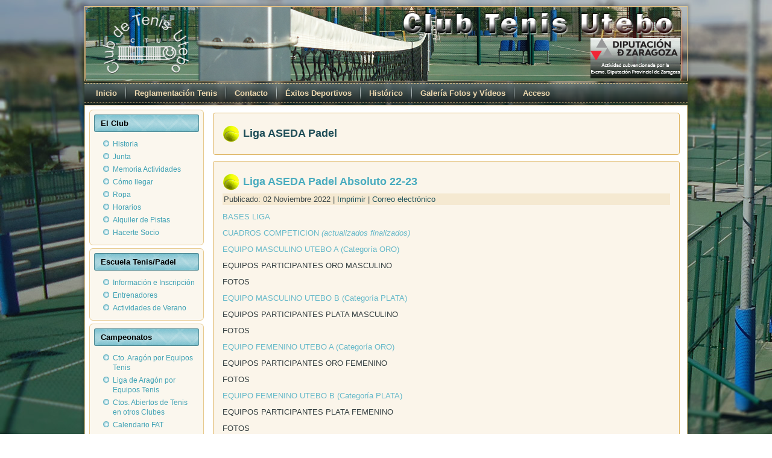

--- FILE ---
content_type: text/html; charset=utf-8
request_url: http://clubtenisutebo.es/index.php/liga-aseda-de-tenis-y-padel
body_size: 13118
content:
<!DOCTYPE html>
<html dir="ltr" lang="es-es">
<head>
    <base href="http://clubtenisutebo.es/index.php/liga-aseda-de-tenis-y-padel" />
	<meta http-equiv="content-type" content="text/html; charset=utf-8" />
	<meta name="generator" content="Joomla! - Open Source Content Management" />
	<title>Liga ASEDA Padel</title>
	<link href="/index.php/liga-aseda-de-tenis-y-padel?format=feed&amp;type=rss" rel="alternate" type="application/rss+xml" title="RSS 2.0" />
	<link href="/index.php/liga-aseda-de-tenis-y-padel?format=feed&amp;type=atom" rel="alternate" type="application/atom+xml" title="Atom 1.0" />
	<link href="/templates/webctu_j3/favicon.ico" rel="shortcut icon" type="image/vnd.microsoft.icon" />
	<link href="/media/plg_system_jcemediabox/css/jcemediabox.min.css?2c837ab2c7cadbdc35b5bd7115e9eff1" rel="stylesheet" type="text/css" />
	<link href="http://clubtenisutebo.es/plugins/system/fmalertcookies/assets/css/bootstrap.min.css" rel="stylesheet" type="text/css" />
	<link href="http://clubtenisutebo.es/plugins/system/fmalertcookies/assets/css/custom.css" rel="stylesheet" type="text/css" />
	<script type="application/json" class="joomla-script-options new">{"csrf.token":"9184f0193595be24d3796c8da0645b91","system.paths":{"root":"","base":""}}</script>
	<script src="/media/system/js/mootools-core.js?d4adc949ca9b74ac6bf2f7e1c84d012c" type="text/javascript"></script>
	<script src="/media/system/js/core.js?d4adc949ca9b74ac6bf2f7e1c84d012c" type="text/javascript"></script>
	<script src="/media/system/js/mootools-more.js?d4adc949ca9b74ac6bf2f7e1c84d012c" type="text/javascript"></script>
	<script src="/media/jui/js/jquery.min.js?d4adc949ca9b74ac6bf2f7e1c84d012c" type="text/javascript"></script>
	<script src="/media/jui/js/jquery-noconflict.js?d4adc949ca9b74ac6bf2f7e1c84d012c" type="text/javascript"></script>
	<script src="/media/jui/js/jquery-migrate.min.js?d4adc949ca9b74ac6bf2f7e1c84d012c" type="text/javascript"></script>
	<script src="/media/system/js/caption.js?d4adc949ca9b74ac6bf2f7e1c84d012c" type="text/javascript"></script>
	<script src="/media/jui/js/bootstrap.min.js?d4adc949ca9b74ac6bf2f7e1c84d012c" type="text/javascript"></script>
	<script src="/media/plg_system_jcemediabox/js/jcemediabox.min.js?2c837ab2c7cadbdc35b5bd7115e9eff1" type="text/javascript"></script>
	<script type="text/javascript">
jQuery(function($) {
			 $('.hasTip').each(function() {
				var title = $(this).attr('title');
				if (title) {
					var parts = title.split('::', 2);
					var mtelement = document.id(this);
					mtelement.store('tip:title', parts[0]);
					mtelement.store('tip:text', parts[1]);
				}
			});
			var JTooltips = new Tips($('.hasTip').get(), {"maxTitleChars": 50,"fixed": false});
		});jQuery(window).on('load',  function() {
				new JCaption('img.caption');
			});jQuery(function($){ initTooltips(); $("body").on("subform-row-add", initTooltips); function initTooltips (event, container) { container = container || document;$(container).find(".hasTooltip").tooltip({"html": true,"container": "body"});} });jQuery(document).ready(function(){WfMediabox.init({"base":"\/","theme":"standard","width":"","height":"","lightbox":0,"shadowbox":0,"icons":1,"overlay":1,"overlay_opacity":0.8,"overlay_color":"#000000","transition_speed":500,"close":2,"labels":{"close":"PLG_SYSTEM_JCEMEDIABOX_LABEL_CLOSE","next":"PLG_SYSTEM_JCEMEDIABOX_LABEL_NEXT","previous":"PLG_SYSTEM_JCEMEDIABOX_LABEL_PREVIOUS","cancel":"PLG_SYSTEM_JCEMEDIABOX_LABEL_CANCEL","numbers":"PLG_SYSTEM_JCEMEDIABOX_LABEL_NUMBERS","numbers_count":"PLG_SYSTEM_JCEMEDIABOX_LABEL_NUMBERS_COUNT","download":"PLG_SYSTEM_JCEMEDIABOX_LABEL_DOWNLOAD"},"swipe":true,"expand_on_click":true});});
	</script>
	<script async src="https://www.googletagmanager.com/gtag/js?id=3461481242"></script>
	<script>
	  window.dataLayer = window.dataLayer || [];
	  function gtag(){dataLayer.push(arguments);}
	  gtag('js', new Date());
	  gtag('config', '3461481242');
	</script>
		
	<script>(function(w,d,s,l,i){w[l]=w[l]||[];w[l].push({'gtm.start':
	new Date().getTime(),event:'gtm.js'});var f=d.getElementsByTagName(s)[0],
	j=d.createElement(s),dl=l!='dataLayer'?'&l='+l:'';j.async=true;j.src=
	'https://www.googletagmanager.com/gtm.js?id='+i+dl;f.parentNode.insertBefore(j,f);
	})(window,document,'script','dataLayer','G-WXXHMX3N30');</script>

    <link rel="stylesheet" href="/templates/system/css/system.css" />
    <link rel="stylesheet" href="/templates/system/css/general.css" />

    <!-- Created by Artisteer v4.3.0.60745 -->
    
    

    <!--[if lt IE 9]><script src="https://html5shiv.googlecode.com/svn/trunk/html5.js"></script><![endif]-->
    <link rel="stylesheet" href="/templates/webctu_j3/css/template.css" media="screen" type="text/css" />
    <!--[if lte IE 7]><link rel="stylesheet" href="/templates/webctu_j3/css/template.ie7.css" media="screen" /><![endif]-->


    <script>if ('undefined' != typeof jQuery) document._artxJQueryBackup = jQuery;</script>
    <script src="/templates/webctu_j3/jquery.js"></script>
    <script>jQuery.noConflict();</script>

    <script src="/templates/webctu_j3/script.js"></script>
    <script src="/templates/webctu_j3/modules.js"></script>
        <script>if (document._artxJQueryBackup) jQuery = document._artxJQueryBackup;</script>
</head>
<body>

<div id="art-main">
<header class="art-header">
    <div class="art-shapes">
        
            </div>






                
                    
</header>
<nav class="art-nav">
    
<ul class="art-hmenu"><li class="item-101"><a href="/index.php">Inicio</a></li><li class="item-116"><a href="/index.php/reglamentacion-tenis">Reglamentación Tenis</a></li><li class="item-112"><a href="/index.php/contacto">Contacto</a></li><li class="item-203"><a href="/index.php/exitos-deportivos">Éxitos Deportivos</a></li><li class="item-114 deeper parent"><a href="/index.php/temporadas-historico">Histórico</a><ul><li class="item-774 deeper parent"><a class="separator">Temporada 20-21</a><ul><li class="item-777"><a href="/index.php/temporadas-historico/temporada-20-21/folleto-actividades-20-21">Folleto Actividades</a></li><li class="item-778"><a href="/index.php/temporadas-historico/temporada-20-21/campus-de-verano-2021">Campus de Verano 2021</a></li></ul></li><li class="item-722 deeper parent"><a class="separator">Temporada 19-20</a><ul><li class="item-725"><a href="/index.php/temporadas-historico/temporada-19-20/folleto-actividades-19-20">Folleto Actividades</a></li><li class="item-726"><a href="/index.php/temporadas-historico/temporada-19-20/campus-de-verano-2020">Campus de Verano 2020</a></li></ul></li><li class="item-703 deeper parent"><a class="separator">Temporada 18-19</a><ul><li class="item-706"><a href="/index.php/temporadas-historico/temporada-18-19/2012-10-18-17-16-03">Folleto Actividades</a></li><li class="item-709"><a href="/index.php/temporadas-historico/temporada-18-19/campus-de-verano-2019">Campus de Verano 2019</a></li></ul></li><li class="item-675 deeper parent"><a href="#">Temporada 17-18</a><ul><li class="item-678"><a href="/index.php/temporadas-historico/temporada-17-18/2012-10-18-17-16-03">Folleto Actividades</a></li></ul></li><li class="item-610 deeper parent"><a href="#">Temporada 15-16</a><ul><li class="item-613"><a href="/index.php/temporadas-historico/temporada-15-16/2012-10-18-17-16-03">Folleto Actividades</a></li></ul></li><li class="item-502 deeper parent"><a href="#">Temporada 13-14</a><ul><li class="item-387"><a href="/index.php/temporadas-historico/temporada-13-14/verano-2014">Verano: Campus e Intensivos</a></li></ul></li><li class="item-407 deeper parent"><a href="#">Temporada 12-13</a><ul><li class="item-409"><a href="/index.php/temporadas-historico/temporada-12-13/verano-2013">Verano 2013</a></li><li class="item-163"><a class="letra-roja" href="/index.php/temporadas-historico/temporada-12-13/abiertos-tenis">Memorial A.Gavín Trofeo Ayto. Utebo 2013</a></li><li class="item-456"><a class="letra-roja" href="/index.php/temporadas-historico/temporada-12-13/cto-aragon-infantil-2013">Cto. Aragón Infantil 2013</a></li></ul></li></ul></li><li class="item-115 deeper parent"><a href="/index.php/galeria-de-fotos">Galería Fotos y Vídeos</a><ul><li class="item-831 deeper parent"><a class="separator">Fotos y Vídeos 2023-2024</a><ul><li class="item-832"><a href="/index.php/galeria-de-fotos/fotos-y-videos-2023-2024/fotos-curso-23-24">Fotos Curso 23-24</a></li><li class="item-833"><a href="/index.php/galeria-de-fotos/fotos-y-videos-2023-2024/videos-2023-2024">Vídeos 2023-2024</a></li></ul></li><li class="item-816 deeper parent"><a class="separator">Fotos y Vídeos 2022-2023</a><ul><li class="item-817"><a href="/index.php/galeria-de-fotos/fotos-y-videos-2022-2023/fotos-fin-curso-22-23">Fotos Fin Curso 22-23</a></li><li class="item-830"><a href="/index.php/galeria-de-fotos/fotos-y-videos-2022-2023/videos-2022-2023">Vídeos 2022-2023</a></li></ul></li><li class="item-790 deeper parent"><a class="separator">Fotos y Vídeos 2021-2022</a><ul><li class="item-791"><a href="/index.php/galeria-de-fotos/fotos-y-videos-2021-2022/fotos-fin-curso-21-22">Fotos Fin Curso 21-22</a></li><li class="item-792"><a href="/index.php/galeria-de-fotos/fotos-y-videos-2021-2022/videos-2021-2022">Vídeos 2021-2022</a></li></ul></li><li class="item-711 deeper parent"><a class="separator">Fotos y Vídeos 2019-2020</a><ul><li class="item-712"><a href="/index.php/galeria-de-fotos/fotos-y-videos-2019-2020/videos-2019-2020">Vídeos 2019-2020</a></li><li class="item-713"><a href="/index.php/galeria-de-fotos/fotos-y-videos-2019-2020/fotos-2019-2020">Fotos 2019-2020</a></li></ul></li><li class="item-681 deeper parent"><a class="separator">Fotos y Vídeos 2018-2019</a><ul><li class="item-682"><a href="/index.php/galeria-de-fotos/fotos-y-videos-2018-2019/fotos-2018-2019">Fotos 2018-2019</a></li><li class="item-683"><a href="/index.php/galeria-de-fotos/fotos-y-videos-2018-2019/videos-2018-2019">Vídeos 2018-2019</a></li></ul></li><li class="item-669 deeper parent"><a class="separator">Fotos y Vídeos 2017-2018</a><ul><li class="item-670"><a href="/index.php/galeria-de-fotos/fotos-2017-2018/fotos-2017-2018">Fotos 2017-2018</a></li><li class="item-671"><a href="/index.php/galeria-de-fotos/fotos-2017-2018/videos-2017-2018">Vídeos 2017-2018</a></li></ul></li><li class="item-660 deeper parent"><a class="separator">Fotos y Vídeos 2016-2017</a><ul><li class="item-661"><a href="/index.php/galeria-de-fotos/fotos-2016-2017/fotos-2016-2017">Fotos 2016-2017</a></li><li class="item-662"><a href="/index.php/galeria-de-fotos/fotos-2016-2017/fotos-2016-2018">Videos 2016-2017</a></li></ul></li><li class="item-637"><a href="/index.php/galeria-de-fotos/fotos-2015-2016">Fotos 2015-2016</a></li><li class="item-540"><a href="/index.php/galeria-de-fotos/fotos-2014-2015">Fotos 2014-2015</a></li><li class="item-418"><a href="/index.php/galeria-de-fotos/fotos-2013-2014">Fotos 2013-2014</a></li><li class="item-218"><a href="/index.php/galeria-de-fotos/temporada-2012-2013">Fotos 2012-2013</a></li><li class="item-204"><a href="/index.php/galeria-de-fotos/temporada-2011-2012">Fotos 2011-2012</a></li><li class="item-219"><a href="/index.php/galeria-de-fotos/videos">Vídeos</a></li></ul></li><li class="item-180"><a href="/index.php/acceso">Acceso</a></li></ul> 
    </nav>
<div class="art-sheet clearfix">
            <div class="art-layout-wrapper">
                <div class="art-content-layout">
                    <div class="art-content-layout-row">
                        <div class="art-layout-cell art-sidebar1">
<div class="art-block clearfix"><div class="art-blockheader"><h3 class="t">El Club</h3></div><div class="art-blockcontent"><ul class="menu"><li class="item-117"><a href="/index.php/historia">Historia</a></li><li class="item-119"><a href="/index.php/junta">Junta</a></li><li class="item-216"><a href="/index.php/memoria-activiades">Memoria Actividades</a></li><li class="item-121"><a href="/index.php/como-llegar">Cómo llegar</a></li><li class="item-123"><a href="/index.php/ropa">Ropa</a></li><li class="item-124"><a href="/index.php/horarios">Horarios</a></li><li class="item-113"><a href="/index.php/alquiler">Alquiler de Pistas</a></li><li class="item-796"><a href="/index.php/hacerte-socio">Hacerte Socio</a></li></ul></div></div><div class="art-block clearfix"><div class="art-blockheader"><h3 class="t">Escuela Tenis/Padel</h3></div><div class="art-blockcontent"><ul class="menu"><li class="item-663"><a href="/index.php/informacion-inscripcion-22-23">Información e Inscripción</a></li><li class="item-665"><a href="/index.php/entrenadores-21-22">Entrenadores</a></li><li class="item-687"><a href="/index.php/campus-verano">Actividades de Verano</a></li></ul></div></div><div class="art-block clearfix"><div class="art-blockheader"><h3 class="t">Campeonatos</h3></div><div class="art-blockcontent"><ul class="menu"><li class="item-169"><a href="/index.php/cto-aragon-por-equipos">Cto. Aragón por Equipos Tenis</a></li><li class="item-781"><a href="/index.php/liga-de-aragon-por-equipos">Liga de Aragón por Equipos Tenis</a></li><li class="item-221"><a href="/index.php/ctos-externos">Ctos. Abiertos de Tenis en otros Clubes</a></li><li class="item-220"><a href="/index.php/calendario-fat-2013" target="_blank">Calendario FAT</a></li><li class="item-651 current active"><a href="/index.php/liga-aseda-de-tenis-y-padel">Liga ASEDA Padel</a></li><li class="item-162"><a href="/index.php/internos-tenis">Ligas Internas CTU Tenis y Padel</a></li><li class="item-784"><a href="/index.php/cto-liga-aragonesa-padel-embou">Cto. Liga Aragonesa Pádel Embou</a></li></ul></div></div><div class="art-block clearfix"><div class="art-blockheader"><h3 class="t">Ranking R.F.E.T.</h3></div><div class="art-blockcontent"><ul class="menu"><li class="item-171"><a href="/index.php/ranking-utebo">Utebo y Aragón</a></li><li class="item-172"><a href="/index.php/ranking-master-aragon">Máster Aragón</a></li></ul></div></div><div class="art-block clearfix"><div class="art-blockheader"><h3 class="t">Noticias</h3></div><div class="art-blockcontent"><ul class="menu"><li class="item-176"><a href="/index.php/campeonatos">Campeonatos</a></li><li class="item-177"><a href="/index.php/escuela">Escuela</a></li><li class="item-178"><a href="/index.php/eventos">Eventos</a></li></ul></div></div>


                        </div>

                        <div class="art-layout-cell art-content">
<article class="art-post art-messages"><div class="art-postcontent clearfix">
<div id="system-message-container">
</div></div></article><div class="blog" itemscope itemtype="http://schema.org/Blog"><article class="art-post"><h2 class="art-postheader"><span class="art-postheadericon">Liga ASEDA Padel</span></h2></article><div class="items-leading">
            <div class="leading-0" 
            itemprop="blogPost" itemscope itemtype="http://schema.org/BlogPosting">
            <article class="art-post"><h2 class="art-postheader"><span class="art-postheadericon"><a href="/index.php/liga-aseda-de-tenis-y-padel/636-liga-aseda-padel-absoluto-22-23">Liga ASEDA Padel Absoluto 22-23</a></span></h2><div class="art-postmetadataheader"><div class="art-postheadericons art-metadata-icons"><span class="art-postdateicon"><time datetime="2022-11-02T18:15:56+00:00" itemprop="datePublished">Publicado: 02 Noviembre 2022</time></span> | <a href="/index.php/liga-aseda-de-tenis-y-padel/636-liga-aseda-padel-absoluto-22-23?tmpl=component&amp;print=1&amp;layout=default" title="Imprimir el artículo < Liga ASEDA Padel Absoluto 22-23 >" onclick="window.open(this.href,'win2','status=no,toolbar=no,scrollbars=yes,titlebar=no,menubar=no,resizable=yes,width=640,height=480,directories=no,location=no'); return false;" rel="nofollow">			<span class="icon-print" aria-hidden="true"></span>
		Imprimir	</a> | <a href="/index.php/component/mailto/?tmpl=component&amp;template=webctu_j3&amp;link=54cca88e780862925d13bdbf10d826a8d67fc9ab" title="Enviar el enlace a un amigo" onclick="window.open(this.href,'win2','width=400,height=550,menubar=yes,resizable=yes'); return false;" rel="nofollow">			<span class="icon-envelope" aria-hidden="true"></span>
		Correo electrónico	</a></div></div><div class="art-postcontent clearfix"><div class="art-article"><p><a href="/images/CTU_22-23/LIGA_ASEDA_22-23/Bases_Liga_Aseda_Padel_por_Equipos_Absoluto_22-23.pdf">BASES LIGA</a></p>
<p><a href="/images/CTU_22-23/LIGA_ASEDA_22-23/CUADROS_COMPLETOS_ASEDA_22-23.pdf">CUADROS COMPETICION&nbsp;<em>(actualizados finalizados</em><em>)</em></a></p>
<p><a href="/images/CTU_22-23/LIGA_ASEDA_22-23/UTEBO_A_ORO_MASC.pdf">EQUIPO MASCULINO UTEBO A (Categoría ORO)&nbsp;</a></p>
<p>EQUIP<span style="background-color: initial;">OS PARTICIPANTES ORO MASCULINO</span></p>
<p>FOTOS</p>
<p><a href="/images/CTU_22-23/LIGA_ASEDA_22-23/UTEBO_B_PLATA_MASC.pdf">EQUIPO MASCULINO UTEBO B (Categoría PLATA)&nbsp;</a></p>
<p>EQUIPOS PARTICIPANTES PLATA MASCULINO</p>
<p>FOTOS</p>
<p><a href="/images/CTU_22-23/LIGA_ASEDA_22-23/UTEBO_A_ORO_FEM.pdf">EQUIPO FEMENINO UTEBO A (Categoría ORO)</a></p>
<p>EQUIPOS PARTICIPANTES ORO FEMENINO</p>
<p>FOTOS</p>
<p><a href="/images/CTU_22-23/LIGA_ASEDA_22-23/UTEBO_B_PLATA_FEM.pdf">EQUIPO FEMENINO UTEBO B (Categoría PLATA)</a></p>
<p>EQUIPOS PARTICIPANTES PLATA FEMENINO</p>
<p>FOTOS</p></div></div></article>        </div>
            </div>
                                            <div class="items-row cols-1 row-0">
           <div class="item column-1"
        itemprop="blogPost" itemscope itemtype="http://schema.org/BlogPosting">
    <article class="art-post"><h2 class="art-postheader"><span class="art-postheadericon"><a href="/index.php/liga-aseda-de-tenis-y-padel/586-liga-aseda-padel-absoluto-21-22">Liga ASEDA Padel Absoluto 21-22</a></span></h2><div class="art-postmetadataheader"><div class="art-postheadericons art-metadata-icons"><span class="art-postdateicon"><time datetime="2022-05-18T08:11:40+00:00" itemprop="datePublished">Publicado: 18 Mayo 2022</time></span> | <a href="/index.php/liga-aseda-de-tenis-y-padel/586-liga-aseda-padel-absoluto-21-22?tmpl=component&amp;print=1&amp;layout=default" title="Imprimir el artículo < Liga ASEDA Padel Absoluto 21-22 >" onclick="window.open(this.href,'win2','status=no,toolbar=no,scrollbars=yes,titlebar=no,menubar=no,resizable=yes,width=640,height=480,directories=no,location=no'); return false;" rel="nofollow">			<span class="icon-print" aria-hidden="true"></span>
		Imprimir	</a> | <a href="/index.php/component/mailto/?tmpl=component&amp;template=webctu_j3&amp;link=cc347f1bdbdf351404d807b7945ece76701216c8" title="Enviar el enlace a un amigo" onclick="window.open(this.href,'win2','width=400,height=550,menubar=yes,resizable=yes'); return false;" rel="nofollow">			<span class="icon-envelope" aria-hidden="true"></span>
		Correo electrónico	</a></div></div><div class="art-postcontent clearfix"><div class="art-article"><p><a href="/images/CTU_21-22/Liga_ASEDA_21-22/Cuadro_Femenino_Copa_Aseda__21-22_.pdf">CUADRO COPA FEMENINO</a></p>
<p><a href="/images/CTU_21-22/Liga_ASEDA_21-22/Copa_1_Utebo_-_Helios_A_3-0.jpg" class="jcepopup" data-mediabox="1" data-mediabox-title="UTEBO - HELIOS A (3-0)"><img src="/images/CTU_21-22/Liga_ASEDA_21-22/Copa_1_Utebo_-_Helios_A_3-0.jpg" width="100" height="75" alt="Copa 1 Utebo Helios A 3 0" /></a>&nbsp;<a href="/images/CTU_21-22/Liga_ASEDA_21-22/Copa_2_RCTZ-Utebo_1-2.jpeg" class="jcepopup" data-mediabox="1" data-mediabox-title="RCTZ A - UTEBO (1-2)"><img src="/images/CTU_21-22/Liga_ASEDA_21-22/Copa_2_RCTZ-Utebo_1-2.jpeg" width="100" height="75" alt="Copa 2 RCTZ Utebo 1 2" /></a></p>
<p><a href="/images/CTU_21-22/Liga_ASEDA_21-22/Cuadro_Masculino_Copa_Aseda__21-22_.pdf">CUADRO COPA MASCULINO (A y B)</a></p>
<p><a href="/images/CTU_21-22/Liga_ASEDA_21-22/Copa_1_Utebo_A_-_Venecia_B_3-0.jpg" class="jcepopup" data-mediabox="1" data-mediabox-title="UTEBO - VENECIA B (3-0)"><img src="/images/CTU_21-22/Liga_ASEDA_21-22/Copa_1_Utebo_A_-_Venecia_B_3-0.jpg" width="100" height="45" alt="Copa 1 Utebo A Venecia B 3 0" /></a>&nbsp;&nbsp;<a href="/images/CTU_21-22/Liga_ASEDA_21-22/Copa_2_Rzct_A_-_Utebo_A_2-1.jpg" class="jcepopup" data-mediabox="1" data-mediabox-title="UTEBO - VENECIA B (3-0)"><img src="/images/CTU_21-22/Liga_ASEDA_21-22/Copa_2_Rzct_A_-_Utebo_A_2-1.jpg" width="100" height="78" alt="Copa 2 Rzct A Utebo A 2 1" /></a></p>
<p><a href="/images/CTU_21-22/Liga_ASEDA_21-22/Copa_1_Metropolitan_B_-_Utebo_B_2-1.jpg" class="jcepopup" data-mediabox="1" data-mediabox-title="METROPOLITAN B - UTEBO B (2-1)"><img src="/images/CTU_21-22/Liga_ASEDA_21-22/Copa_1_Metropolitan_B_-_Utebo_B_2-1.jpg" width="100" height="49" alt="Copa 1 Metropolitan B Utebo B 2 1" /></a></p>
<p><a href="/images/CTU_21-22/Liga_ASEDA_21-22/Bases_Liga_Aseda_Padel_por_Equipos_Absoluto_21-22_-_copia.pdf">BASES LIGA</a></p>
<p><a href="/images/CTU_21-22/Liga_ASEDA_21-22/CUADROS_COMPLETOS_ASEDA_21-22.pdf">CUADROS COMPETICION <em>(actualizados finalizados</em><em>)</em></a></p>
<p>&nbsp;</p>
<p><a href="/images/CTU_21-22/Liga_ASEDA_21-22/Equipos_Aseda_Padel_21-22_UTEBO_Masc._A_ORO.pdf">EQUIPO MASCULINO UTEBO A (Categoría ORO)</a>&nbsp;</p>
<p><em style="color: #333333; font-family: Tahoma, Helvetica, Arial, sans-serif; font-size: 12.16px;"><strong>Clasificación final: CUARTOS</strong></em></p>
<p><a href="/images/CTU_21-22/Liga_ASEDA_21-22/Aseda_Masc_Oro_1_Metropolitan-Utebo_2-1.jpg" style="background-color: initial;" class="jcepopup" data-mediabox="1" data-mediabox-title="(1ª jornada) METROPOLITAN A - UTEBO A (2-1)"><img src="/images/CTU_21-22/Liga_ASEDA_21-22/Aseda_Masc_Oro_1_Metropolitan-Utebo_2-1.jpg" width="100" height="56" alt="Aseda Masc Oro 1 Metropolitan Utebo 2 1" /></a><span style="background-color: initial;">&nbsp; </span><a href="/images/CTU_21-22/Liga_ASEDA_21-22/Aseda_Masc_Oro_2_Utebo_A-Rzct_A_2-1.jpg" style="background-color: initial;" class="jcepopup" data-mediabox="1" data-mediabox-title="(2ª jornada) UTEBO A - RZCT A (2-1)"><img src="/images/CTU_21-22/Liga_ASEDA_21-22/Aseda_Masc_Oro_2_Utebo_A-Rzct_A_2-1.jpg" width="100" height="75" alt="Aseda Masc Oro 2 Utebo A Rzct A 2 1" /></a>&nbsp;&nbsp;<a href="/images/CTU_21-22/Liga_ASEDA_21-22/Aseda_Masc_Oro_3_Tiro_A_-_Utebo_A_1-2.jpg" class="jcepopup" data-mediabox="1" data-mediabox-title="(3ª jornada) TIRO A - UTEBO A (1-2)"><img src="/images/CTU_21-22/Liga_ASEDA_21-22/Aseda_Masc_Oro_3_Tiro_A_-_Utebo_A_1-2.jpg" width="100" height="56" alt="Aseda Masc Oro 3 Tiro A Utebo A 1 2" /></a>&nbsp;&nbsp;<a href="/images/CTU_21-22/Liga_ASEDA_21-22/Aseda_Masc_Oro_4_Utebo_A_-_Venecia_A_0-3.jpg" class="jcepopup" data-mediabox="1" data-mediabox-title="(5ª jornada) UTEBO A - VENECIA A (0-3)"><img src="/images/CTU_21-22/Liga_ASEDA_21-22/Aseda_Masc_Oro_4_Utebo_A_-_Venecia_A_0-3.jpg" width="100" height="75" alt="Aseda Masc Oro 4 Utebo A Venecia A 0 3" /></a>&nbsp;&nbsp;<a href="/images/CTU_21-22/Liga_ASEDA_21-22/Aseda_Masc_Oro_6_Utebo_A_-_Soto_A_2-1.jpg" class="jcepopup" data-mediabox="1" data-mediabox-title="(6ª jornada) UTEBO A - SOTO A (2-1)"><img src="/images/CTU_21-22/Liga_ASEDA_21-22/Aseda_Masc_Oro_6_Utebo_A_-_Soto_A_2-1.jpg" width="100" height="75" alt="Aseda Masc Oro 6 Utebo A Soto A 2 1" /></a>&nbsp;<a href="/images/CTU_21-22/Liga_ASEDA_21-22/Aseda_Masc_Oro_8_Casablanca_B_-_Utebo_A_1-2.jpg" class="jcepopup" data-mediabox="1" data-mediabox-title="( 8ª Jornada) CASABLANCA B - UTEBO A (1-2)"><img src="/images/CTU_21-22/Liga_ASEDA_21-22/Aseda_Masc_Oro_8_Casablanca_B_-_Utebo_A_1-2.jpg" width="100" height="75" alt="Aseda Masc Oro 8 Casablanca B Utebo A 1 2" /></a>&nbsp;<a href="/images/CTU_21-22/Liga_ASEDA_21-22/Aseda_Masc_Oro_9_Utebo_A-_Casablanca_A__3-0.jpeg" class="jcepopup" data-mediabox="1" data-mediabox-title="( 9ª Jornada) UTEBO A - CASABLANCA A (3-0)"><img src="/images/CTU_21-22/Liga_ASEDA_21-22/Aseda_Masc_Oro_9_Utebo_A-_Casablanca_A__3-0.jpeg" width="100" height="75" alt="Aseda Masc Oro 9 Utebo A Casablanca A 3 0" /></a>&nbsp;<a href="/images/CTU_21-22/Liga_ASEDA_21-22/Aseda_Masc_Oro_7_Utebo_A-_Rzct_B__2-1.jpg" class="jcepopup" data-mediabox="1" data-mediabox-title="(7ª jornada) UTEBO A - RZCT B (2-1)"><img src="/images/CTU_21-22/Liga_ASEDA_21-22/Aseda_Masc_Oro_7_Utebo_A-_Rzct_B__2-1.jpg" width="100" height="75" alt="Aseda Masc Oro 7 Utebo A Rzct B 2 1" /></a>&nbsp;&nbsp;<a href="/mages/CTU_21-22/Liga_ASEDA_21-22/Aseda_Masc_Oro_9_Utebo_A-_Metropolitan_A___1-2.jpeg" class="jcepopup" data-mediabox="1" data-mediabox-title="( 8º Jornada) UTEBO A - METROPOLITAN A (1-2)"><img src="/images/CTU_21-22/Liga_ASEDA_21-22/Aseda_Masc_Oro_9_Utebo_A-_Metropolitan_A___1-2.jpeg" width="100" height="75" alt="Aseda Masc Oro 9 Utebo A Metropolitan A 1 2" /></a>&nbsp;&nbsp;<a href="/images/CTU_21-22/Liga_ASEDA_21-22/Aseda_Masc_Oro_11_Rzct_A_-_Utebo_A_2-1.jpg" class="jcepopup" data-mediabox="1" data-mediabox-title="RZCT A - UTEBO A (2-1)"><img src="/images/CTU_21-22/Liga_ASEDA_21-22/Aseda_Masc_Oro_11_Rzct_A_-_Utebo_A_2-1.jpg" width="100" height="56" alt="Aseda Masc Oro 11 Rzct A Utebo A 2 1" /></a>&nbsp;<a href="/images/CTU_21-22/Liga_ASEDA_21-22/Aseda_Masc_Oro_12_3_Utebo_A_-_Tiro_A_2-1.jpg" class="jcepopup" data-mediabox="1" data-mediabox-title="(3ª Jornada 2ª vuelta) UTEBO A - TIRO A (2-1)"><img src="/images/CTU_21-22/Liga_ASEDA_21-22/Aseda_Masc_Oro_12_3_Utebo_A_-_Tiro_A_2-1.jpg" width="100" height="45" alt="Aseda Masc Oro 12 3 Utebo A Tiro A 2 1" /></a>&nbsp;<a href="/images/CTU_21-22/Liga_ASEDA_21-22/Aseda_Masc_Oro13_Venecia-Utebo__2-1.jpeg" class="jcepopup" data-mediabox="1" data-mediabox-title="(3ª Jornada 2º Vuelta) VENECIA- UTEBO ( 1-2)"><img src="/images/CTU_21-22/Liga_ASEDA_21-22/Aseda_Masc_Oro13_Venecia-Utebo__2-1.jpeg" width="100" height="75" alt="Aseda Masc Oro13 Venecia Utebo 2 1" /></a>&nbsp;&nbsp;<a href="/images/CTU_21-22/Liga_ASEDA_21-22/Aseda_Masc_Oro_14_Soto-_Utebo_3-0.jpg" class="jcepopup" data-mediabox="1" data-mediabox-title="SOTO A - UTEBO A ( 3-0)"><img src="/images/CTU_21-22/Liga_ASEDA_21-22/Aseda_Masc_Oro_14_Soto-_Utebo_3-0.jpg" width="100" height="75" alt="Aseda Masc Oro 14 Soto Utebo 3 0" /></a>&nbsp;&nbsp;<a href="/images/CTU_21-22/Liga_ASEDA_21-22/Aseda_Masc_Oro_15_Casablanca_A_-_Utebo_3-0.jpg" class="jcepopup" data-mediabox="1" data-mediabox-title="CASABLANCA A - UTEBO (3-0) 👇🏻"><img src="/images/CTU_21-22/Liga_ASEDA_21-22/Aseda_Masc_Oro_15_Casablanca_A_-_Utebo_3-0.jpg" width="100" height="58" alt="Aseda Masc Oro 15 Casablanca A Utebo 3 0" /></a>&nbsp;&nbsp;<a href="/images/CTU_21-22/Liga_ASEDA_21-22/Aseda_Masc_Oro_16__Utebo_A_-_Casablanca_B_2-1.jpg" class="jcepopup" data-mediabox="1" data-mediabox-title="👆 UTEBO A - CASABLANCA B (2-1)"><img src="/images/CTU_21-22/Liga_ASEDA_21-22/Aseda_Masc_Oro_16__Utebo_A_-_Casablanca_B_2-1.jpg" width="100" height="75" alt="Aseda Masc Oro 16 Utebo A Casablanca B 2 1" /></a></p>
<p>&nbsp;</p>
<p><a href="/images/CTU_21-22/Liga_ASEDA_21-22/Equipos_Aseda_Padel_21-22_UTEBO_Masc._B_PLATA.pdf">EQUIPO MASCULINO UTEBO B (Categoría PLATA)</a></p>
<p><em style="color: #333333; font-family: Tahoma, Helvetica, Arial, sans-serif; font-size: 12.16px;"><strong>Clasificación final: SEPTIMOS</strong></em></p>
<p><a href="/images/CTU_21-22/Liga_ASEDA_21-22/Aseda_Masc_Plata_2_Tiro_B_-_Utebo_B_1-2.jpg" class="jcepopup" data-mediabox="1" data-mediabox-title="(2ª jornada) TIRO B - UTEBO B (1-2)"><img src="/images/CTU_21-22/Liga_ASEDA_21-22/Aseda_Masc_Plata_2_Tiro_B_-_Utebo_B_1-2.jpg" width="100" height="75" alt="Aseda Masc Plata 2 Tiro B Utebo B 1 2" /></a>&nbsp;&nbsp;<a href="/images/CTU_21-22/Liga_ASEDA_21-22/Aseda_Masc_Plata_3_Olivar_-_Utebo_B_0-3.jpg" class="jcepopup" data-mediabox="1" data-mediabox-title="(3ª jornada) OLIVAR - UTEBO B (0-3)"><img src="/images/CTU_21-22/Liga_ASEDA_21-22/Aseda_Masc_Plata_3_Olivar_-_Utebo_B_0-3.jpg" width="100" height="49" alt="Aseda Masc Plata 3 Olivar Utebo B 0 3" /></a>&nbsp;&nbsp;<a href="/images/CTU_21-22/Liga_ASEDA_21-22/Aseda_Masc_Plata_4_Venecia_B_-_Utebo_B_3-0.jpg" class="jcepopup" data-mediabox="1" data-mediabox-title="(4º jornada) VENECIA B - UTEBO B ( 3-0)"><img src="/images/CTU_21-22/Liga_ASEDA_21-22/Aseda_Masc_Plata_4_Venecia_B_-_Utebo_B_3-0.jpg" width="73" height="97" alt="Aseda Masc Plata 4 Venecia B Utebo B 3 0" /></a>&nbsp;&nbsp;<a href="/images/CTU_21-22/Liga_ASEDA_21-22/Aseda_Masc_Plata_5_Utebo_B_-_Metropolitan_B_1-2.jpg" class="jcepopup" data-mediabox="1" data-mediabox-title="(5ª jornada) UTEBO B - METROPOLITAN B (1-2)"><img src="/images/CTU_21-22/Liga_ASEDA_21-22/Aseda_Masc_Plata_5_Utebo_B_-_Metropolitan_B_1-2.jpg" width="100" height="75" alt="Aseda Masc Plata 5 Utebo B Metropolitan B 1 2" /></a>&nbsp;&nbsp;<a href="/images/CTU_21-22/Liga_ASEDA_21-22/Aseda_Masc_Plata_6_Helios_A_-_Utebo_B_2-1.jpg" class="jcepopup" data-mediabox="1" data-mediabox-title="(6ª jornada) HELIOS A - UTEBO B (2-1)"><img src="/images/CTU_21-22/Liga_ASEDA_21-22/Aseda_Masc_Plata_6_Helios_A_-_Utebo_B_2-1.jpg" width="100" height="133" alt="Aseda Masc Plata 6 Helios A Utebo B 2 1" /></a>&nbsp;&nbsp;<a href="/images/CTU_21-22/Liga_ASEDA_21-22/Aseda_Masc_Plata_7_Utebo_B_-_Rzct_C_1-2.jpg" class="jcepopup" data-mediabox="1" data-mediabox-title="(7ª jornada) UTEBO B  - RZCT C  (1-2)"><img src="/images/CTU_21-22/Liga_ASEDA_21-22/Aseda_Masc_Plata_7_Utebo_B_-_Rzct_C_1-2.jpg" width="100" height="71" alt="Aseda Masc Plata 7 Utebo B Rzct C 1 2" /></a>&nbsp;&nbsp;<a href="/images/CTU_21-22/Liga_ASEDA_21-22/Aseda_Masc_Plata_8_Helios_B_-_Utebo_B_3-0.jpg" class="jcepopup" data-mediabox="1" data-mediabox-title="( 8ª Jornada) HELIOS B - UTEBO B (3-0)"><img src="/images/CTU_21-22/Liga_ASEDA_21-22/Aseda_Masc_Plata_8_Helios_B_-_Utebo_B_3-0.jpg" width="100" height="75" alt="Aseda Masc Plata 8 Helios B Utebo B 3 0" /></a>&nbsp;<a href="/images/CTU_21-22/Liga_ASEDA_21-22/Aseda_Masc_Plata_9_Utebo_B-_Soto_B_2-1.jpeg" class="jcepopup" data-mediabox="1" data-mediabox-title="( 9ª Jornada) UTEBO B - SOTO B (2-1)"><img src="/images/CTU_21-22/Liga_ASEDA_21-22/Aseda_Masc_Plata_9_Utebo_B-_Soto_B_2-1.jpeg" width="100" height="75" alt="Aseda Masc Plata 9 Utebo B Soto B 2 1" /></a>&nbsp;<a href="/images/CTU_21-22/Liga_ASEDA_21-22/Aseda_Masc_Plata_10_3_Utebo_B-Olivar_A_3-0.jpg" class="jcepopup" data-mediabox="1" data-mediabox-title="(3ª Jornada 2ª vuelta) UTEBO B - OLIVAR A (3-0)"><img src="/images/CTU_21-22/Liga_ASEDA_21-22/Aseda_Masc_Plata_10_3_Utebo_B-Olivar_A_3-0.jpg" width="100" height="56" alt="Aseda Masc Plata 10 3 Utebo B Olivar A 3 0" /></a>&nbsp;<a href="/images/CTU_21-22/Liga_ASEDA_21-22/Aseda_Masc_Plata_11_Utebo_B_-_Venecia_B_0-3.jpg" class="jcepopup" data-mediabox="1" data-mediabox-title="UTEBO B - VENECIA B (0-3)"><img src="/images/CTU_21-22/Liga_ASEDA_21-22/Aseda_Masc_Plata_11_Utebo_B_-_Venecia_B_0-3.jpg" width="100" height="45" alt="Aseda Masc Plata 11 Utebo B Venecia B 0 3" /></a>&nbsp;&nbsp;<a href="/images/CTU_21-22/Liga_ASEDA_21-22/Aseda_Masc_Plata_12_Utebo_B-_Helios_A__3-0.jpg" class="jcepopup" data-mediabox="1" data-mediabox-title="UTEBO B - HELIOS A ( 3-0 ) "><img src="/images/CTU_21-22/Liga_ASEDA_21-22/Aseda_Masc_Plata_12_Utebo_B-_Helios_A__3-0.jpg" width="100" height="75" alt="Aseda Masc Plata 12 Utebo B Helios A 3 0" /></a>&nbsp;&nbsp;<a href="/images/CTU_21-22/Liga_ASEDA_21-22/Aseda_Masc_Plata_13_Rzct_C_-_Utebo_B_2-1.jpeg" class="jcepopup" data-mediabox="1" data-mediabox-title="RZCT C - UTEBO B (2-1)"><img src="/images/CTU_21-22/Liga_ASEDA_21-22/Aseda_Masc_Plata_13_Rzct_C_-_Utebo_B_2-1.jpeg" width="100" height="49" alt="Aseda Masc Plata 13 Rzct C Utebo B 2 1" /></a>&nbsp;<a href="/images/CTU_21-22/Liga_ASEDA_21-22/Aseda_Masc_Plata_14_Utebo_B-Helios_B_1-2.jpeg" class="jcepopup" data-mediabox="1" data-mediabox-title="UTEBO B - HELIOS B (1-2)"><img src="/images/CTU_21-22/Liga_ASEDA_21-22/Aseda_Masc_Plata_14_Utebo_B-Helios_B_1-2.jpeg" width="100" height="49" alt="Aseda Masc Plata 14 Utebo B Helios B 1 2" /></a>&nbsp;&nbsp;<a href="/images/CTU_21-22/Liga_ASEDA_21-22/Aseda_Masc_Plata_15_Soto_B_-_Utebo_B_1-2.jpg" class="jcepopup" data-mediabox="1" data-mediabox-title="SOTO B - UTEBO B  (1-2) 👆🏻"><img src="/images/CTU_21-22/Liga_ASEDA_21-22/Aseda_Masc_Plata_15_Soto_B_-_Utebo_B_1-2.jpg" width="100" height="75" alt="Aseda Masc Plata 15 Soto B Utebo B 1 2" /></a></p>
<p>&nbsp;</p>
<p><a href="/images/CTU_21-22/Liga_ASEDA_21-22/Equipos_Aseda_Padel_21-22_UTEBO_Fem._ORO.pdf">EQUIPO FEMENINO UTEBO (Categoría ORO)</a></p>
<p><em><strong>Clasificación final: SUBCAMPEONAS</strong></em></p>
<p><a href="/images/CTU_21-22/Liga_ASEDA_21-22/Aseda_Fem_Oro_1_Utebo-Metropolitan_2-1.jpg" style="background-color: initial;" class="jcepopup" data-mediabox="1" data-mediabox-title="(1ª jornada) UTEBO - METROPOLITAN A (2-1)"><img src="/images/CTU_21-22/Liga_ASEDA_21-22/Aseda_Fem_Oro_1_Utebo-Metropolitan_2-1.jpg" width="100" height="75" alt="Aseda Fem Oro 1 Utebo Metropolitan 2 1" /></a><span style="background-color: initial;">&nbsp; </span><a href="/images/CTU_21-22/Liga_ASEDA_21-22/Aseda_Fem_Oro_2_Casablanca_A_-_Utebo_2-1.jpg" style="background-color: initial;" class="jcepopup" data-mediabox="1" data-mediabox-title="(2ª jornada) CASABLANCA A - UTEBO (2-1)"><img src="/images/CTU_21-22/Liga_ASEDA_21-22/Aseda_Fem_Oro_2_Casablanca_A_-_Utebo_2-1.jpg" width="100" height="75" alt="Aseda Fem Oro 2 Casablanca A Utebo 2 1" /></a>&nbsp;&nbsp;<a href="/images/CTU_21-22/Liga_ASEDA_21-22/Aseda_Fem_Oro_3_Utebo-Soto_2-1.jpg" class="jcepopup" data-mediabox="1" data-mediabox-title="(3ª jornada) UTEBO - SOTO (2-1)"><img src="/images/CTU_21-22/Liga_ASEDA_21-22/Aseda_Fem_Oro_3_Utebo-Soto_2-1.jpg" width="100" height="59" alt="Aseda Fem Oro 3 Utebo Soto 2 1" /></a>&nbsp;&nbsp;<a href="/images/CTU_21-22/Liga_ASEDA_21-22/Aseda_Fem_Oro_4_Tiro_Utebo_3-0.jpg" class="jcepopup" data-mediabox="1" data-mediabox-title="(4º jornada) TIRO A - UTEBO ( 3-0)"><img src="/images/CTU_21-22/Liga_ASEDA_21-22/Aseda_Fem_Oro_4_Tiro_Utebo_3-0.jpg" width="100" height="75" alt="Aseda Fem Oro 4 Tiro Utebo 3 0" /></a>&nbsp;<a href="/images/CTU_21-22/Liga_ASEDA_21-22/Aseda_Fem_Oro_6_Utebo_-_Helios_A_2-1.jpg" class="jcepopup" data-mediabox="1" data-mediabox-title="(6ª jornada) UTEBO A - HELIOS A (2-1)"><img src="/images/CTU_21-22/Liga_ASEDA_21-22/Aseda_Fem_Oro_6_Utebo_-_Helios_A_2-1.jpg" width="100" height="75" alt="Aseda Fem Oro 6 Utebo Helios A 2 1" /></a>&nbsp;<a href="/images/CTU_21-22/Liga_ASEDA_21-22/Aseda_Fem_Oro_7_Rzct_A_-_Utebo__0-3.jpg" class="jcepopup" data-mediabox="1" data-mediabox-title="(7ª jornada) RZCT A  - UTEBO  (0-3)"><img src="/images/CTU_21-22/Liga_ASEDA_21-22/Aseda_Fem_Oro_7_Rzct_A_-_Utebo__0-3.jpg" width="100" height="69" alt="Aseda Fem Oro 7 Rzct A Utebo 0 3" /></a>&nbsp;<a href="/images/Aseda_Fem_Oro_8_Paraiso_A_-_Utebo__0-3.jpg" class="jcepopup" data-mediabox="1" data-mediabox-title="(8ª Jornada)  PARAISO A- UTEBO  (0-3)"><img src="/images/Aseda_Fem_Oro_8_Paraiso_A_-_Utebo__0-3.jpg" width="100" height="75" alt="Aseda Fem Oro 8 Paraiso A Utebo 0 3" /></a>&nbsp;<a href="/images/CTU_21-22/Liga_ASEDA_21-22/Aseda_Fem_Oro_9_Utebo_-_Casablanca__2-1.jpg" class="jcepopup" data-mediabox="1" data-mediabox-title="UTEBO - CASABLANCA  (2-1)"><img src="/images/CTU_21-22/Liga_ASEDA_21-22/Aseda_Fem_Oro_9_Utebo_-_Casablanca__2-1.jpg" width="100" height="75" alt="Aseda Fem Oro 9 Utebo Casablanca 2 1" /></a>&nbsp;<a href="/images/CTU_21-22/Liga_ASEDA_21-22/Aseda_Fem_Oro_10_3_Soto_A_-__Utebo__1-2.jpg" class="jcepopup" data-mediabox="1" data-mediabox-title="(3ª Jornada 2ª vuelta) SOTO A - UTEBO (1-2)"><img src="/images/CTU_21-22/Liga_ASEDA_21-22/Aseda_Fem_Oro_10_3_Soto_A_-__Utebo__1-2.jpg" width="100" height="85" alt="Aseda Fem Oro 10 3 Soto A Utebo 1 2" /></a>&nbsp;&nbsp;<a href="/images/CTU_21-22/Liga_ASEDA_21-22/Aseda_Fem_Oro_11_4_Utebo_-_Tiro__2-1.jpg" class="jcepopup" data-mediabox="1" data-mediabox-title="UTEBO - TIRO (2-1)"><img src="/images/CTU_21-22/Liga_ASEDA_21-22/Aseda_Fem_Oro_11_4_Utebo_-_Tiro__2-1.jpg" width="100" height="68" alt="Aseda Fem Oro 11 4 Utebo Tiro 2 1" /></a>&nbsp;&nbsp;<a href="/images/CTU_21-22/Liga_ASEDA_21-22/Aseda_Fem_Oro_12_Helios-_Utebo__0-3.jpg" class="jcepopup" data-mediabox="1" data-mediabox-title="HELIOS A - UTEBO (0-3)"><img src="/images/CTU_21-22/Liga_ASEDA_21-22/Aseda_Fem_Oro_12_Helios-_Utebo__0-3.jpg" width="100" height="75" alt="Aseda Fem Oro 12 Helios Utebo 0 3" /></a>&nbsp;&nbsp;<a href="/images/CTU_21-22/Liga_ASEDA_21-22/Aseda_Fem_Oro_12_Utebo_-_Rzct_A_3-0.jpeg" class="jcepopup" data-mediabox="1" data-mediabox-title="UTEBO - RZCT A (3-0)"><img src="/images/CTU_21-22/Liga_ASEDA_21-22/Aseda_Fem_Oro_12_Utebo_-_Rzct_A_3-0.jpeg" width="100" height="75" alt="Aseda Fem Oro 12 Utebo Rzct A 3 0" /></a></p>
<p><a href="/images/CTU_21-22/Liga_ASEDA_21-22/MASC_ORO_-_copia.zip">EQUIP<span style="background-color: initial;">OS PARTICIPANTES ORO MASCULINO</span></a></p>
<p><a href="/images/CTU_21-22/Liga_ASEDA_21-22/MASC_PLATA_-_copia.zip">EQUIPOS PARTICIPANTES PLATA MASCULINO</a></p>
<p><a href="/images/CTU_21-22/Liga_ASEDA_21-22/FEM_ORO_-_copia.zip">EQUIPOS PARTICIPANTES ORO FEMENINO</a></p>
<p><a href="/images/CTU_21-22/Liga_ASEDA_21-22/FEM_PLATA_-_copia.zip">EQUIPOS PARTICIPANTES PLATA FEMENINO</a></p></div></div></article>    </div>
                    <span class="row-separator"></span>
</div>
                                                    <div class="items-row cols-1 row-1">
           <div class="item column-1"
        itemprop="blogPost" itemscope itemtype="http://schema.org/BlogPosting">
    <article class="art-post"><h2 class="art-postheader"><span class="art-postheadericon"><a href="/index.php/liga-aseda-de-tenis-y-padel/593-liga-aseda-padel-menores-21-22">Liga ASEDA Padel Menores 21-22</a></span></h2><div class="art-postmetadataheader"><div class="art-postheadericons art-metadata-icons"><span class="art-postdateicon"><time datetime="2022-05-13T08:59:49+00:00" itemprop="datePublished">Publicado: 13 Mayo 2022</time></span> | <a href="/index.php/liga-aseda-de-tenis-y-padel/593-liga-aseda-padel-menores-21-22?tmpl=component&amp;print=1&amp;layout=default" title="Imprimir el artículo < Liga ASEDA Padel Menores 21-22 >" onclick="window.open(this.href,'win2','status=no,toolbar=no,scrollbars=yes,titlebar=no,menubar=no,resizable=yes,width=640,height=480,directories=no,location=no'); return false;" rel="nofollow">			<span class="icon-print" aria-hidden="true"></span>
		Imprimir	</a> | <a href="/index.php/component/mailto/?tmpl=component&amp;template=webctu_j3&amp;link=321dfca5a9e5a1f1a5d7a14ff3476627b1fd3e7c" title="Enviar el enlace a un amigo" onclick="window.open(this.href,'win2','width=400,height=550,menubar=yes,resizable=yes'); return false;" rel="nofollow">			<span class="icon-envelope" aria-hidden="true"></span>
		Correo electrónico	</a></div></div><div class="art-postcontent clearfix"><div class="art-article"><p style="margin: 12px 0px; padding: 0px; color: #353f41; font-family: Verdana, Geneva, Arial, Helvetica, sans-serif; background-color: #fbf5ea;"><a href="/images/CTU_21-22/Liga_ASEDA_MENORES_21-22/BASES_LIGA_ASEDA_MENORES_2021-2022.pdf" style="margin: 0px; padding: 0px; color: #0bb6d0;">BASES LIGA</a></p>
<p style="margin: 12px 0px; padding: 0px; color: #353f41; font-family: Verdana, Geneva, Arial, Helvetica, sans-serif; background-color: #fbf5ea;"><a href="/images/CTU_21-22/Liga_ASEDA_MENORES_21-22/CALENDARIO_Y_CLASIFICACION_ASEDA_MENORES_2021-22.pdf" style="margin: 0px; padding: 0px; color: #64b8c9;">CALENDARIO COMPETICION (actualizado 4ª jornada)&nbsp;<em><br /></em></a></p>
<p style="margin: 12px 0px; padding: 0px; color: #353f41; font-family: Verdana, Geneva, Arial, Helvetica, sans-serif; background-color: #fbf5ea;"><a href="/images/CTU_21-22/Liga_ASEDA_MENORES_21-22/Equipos_UTEBO_Aseda_Menores_Padel_21-22.pdf" style="margin: 0px; padding: 0px; color: #64b8c9;">EQUIPO MENORES CTU&nbsp;</a></p>
<p><a href="/images/CTU_21-22/Liga_ASEDA_MENORES_21-22/Equipos_Aseda_Menores_21-22.rar">EQUIPOS PARTICIPANTES DE CLUBES</a></p>
<p><a href="/images/CTU_21-22/Liga_ASEDA_MENORES_21-22/1-Utebo_-_Santiago_B_0-3.jpg" class="jcepopup" data-mediabox="1" data-mediabox-title="(1ª jornada) UTEBO - SANTIAGO B (0-3)"><img src="/images/CTU_21-22/Liga_ASEDA_MENORES_21-22/1-Utebo_-_Santiago_B_0-3.jpg" width="100" height="75" alt="1 Utebo Santiago B 0 3" /></a>&nbsp;&nbsp;<a href="/images/CTU_21-22/Liga_ASEDA_MENORES_21-22/2-Utebo_-_Santiago_A_3-0.jpg" class="jcepopup" data-mediabox="1" data-mediabox-title="(2ª jornada) UTEBO  - SANTIAGO A (3-0)"><img src="/images/CTU_21-22/Liga_ASEDA_MENORES_21-22/2-Utebo_-_Santiago_A_3-0.jpg" width="100" height="75" alt="2 Utebo Santiago A 3 0" /></a>&nbsp;&nbsp;<a href="/images/CTU_21-22/Liga_ASEDA_MENORES_21-22/3-Tiro_-_Utebo_1-2.jpg" class="jcepopup" data-mediabox="1" data-mediabox-title="(3ª jornada) TIRO - UTEBO B (1-2)"><img src="/images/CTU_21-22/Liga_ASEDA_MENORES_21-22/3-Tiro_-_Utebo_1-2.jpg" width="100" height="62" alt="3 Tiro Utebo 1 2" /></a>&nbsp;<a href="/images/CTU_21-22/Liga_ASEDA_MENORES_21-22/4-_Venecia_B-_Utebo_1-2.jpg" class="jcepopup" data-mediabox="1" data-mediabox-title="VENECIA B - UTEBO A (1-2)"><img src="/images/CTU_21-22/Liga_ASEDA_MENORES_21-22/4-_Venecia_B-_Utebo_1-2.jpg" width="100" height="75" alt="4 Venecia B Utebo 1 2" /></a>&nbsp;<a href="/images/CTU_21-22/Liga_ASEDA_MENORES_21-22/5-_Utebo-Venecia_A_2-1.jpg" class="jcepopup" data-mediabox="1" data-mediabox-title="UTEBO - VENECIA A (2-1)"><img src="/images/CTU_21-22/Liga_ASEDA_MENORES_21-22/5-_Utebo-Venecia_A_2-1.jpg" width="100" height="78" alt="5 Utebo Venecia A 2 1" /></a>&nbsp;&nbsp;<a href="/images/CTU_21-22/Liga_ASEDA_MENORES_21-22/6-_Casablanca_-_Utebo_2-1.jpg" class="jcepopup" data-mediabox="1" data-mediabox-title="CASABLANCA - UTEBO (2-1)"><img src="/images/CTU_21-22/Liga_ASEDA_MENORES_21-22/6-_Casablanca_-_Utebo_2-1.jpg" width="100" height="75" alt="6 Casablanca Utebo 2 1" /></a></p></div></div></article>    </div>
                    <span class="row-separator"></span>
</div>
                                                    <div class="items-row cols-1 row-2">
           <div class="item column-1"
        itemprop="blogPost" itemscope itemtype="http://schema.org/BlogPosting">
    <article class="art-post"><h2 class="art-postheader"><span class="art-postheadericon"><a href="/index.php/liga-aseda-de-tenis-y-padel/546-liga-aseda-padel-absoluto-19-20">Liga ASEDA Padel Absoluto y Menores 19-20</a></span></h2><div class="art-postmetadataheader"><div class="art-postheadericons art-metadata-icons"><span class="art-postdateicon"><time datetime="2020-02-25T08:55:21+00:00" itemprop="datePublished">Publicado: 25 Febrero 2020</time></span> | <a href="/index.php/liga-aseda-de-tenis-y-padel/546-liga-aseda-padel-absoluto-19-20?tmpl=component&amp;print=1&amp;layout=default" title="Imprimir el artículo < Liga ASEDA Padel Absoluto y Menores 19-20 >" onclick="window.open(this.href,'win2','status=no,toolbar=no,scrollbars=yes,titlebar=no,menubar=no,resizable=yes,width=640,height=480,directories=no,location=no'); return false;" rel="nofollow">			<span class="icon-print" aria-hidden="true"></span>
		Imprimir	</a> | <a href="/index.php/component/mailto/?tmpl=component&amp;template=webctu_j3&amp;link=d7050bed0fb7959c1db68039cb9c7251bf48b19c" title="Enviar el enlace a un amigo" onclick="window.open(this.href,'win2','width=400,height=550,menubar=yes,resizable=yes'); return false;" rel="nofollow">			<span class="icon-envelope" aria-hidden="true"></span>
		Correo electrónico	</a></div></div><div class="art-postcontent clearfix"><div class="art-article"><p><a href="/images/CTU_19-20/aseda_padel_senior_19-20/Bases_Liga_Aseda_Padel_por_Equipos_Absoluto_19-20.pdf">BASES LIGA PADEL SENIOR</a>&nbsp;</p>
<p><a href="/images/CTU_19-20/aseda_padel_senior_19-20/Equipos_ASEDA_PADEL_19-20_Utebo_masc.pdf">EQUIPOS SENIOR DE UTEBO</a></p>
<p>EQUIPOS SENIOR DEL TORNEO</p>
<ul>
<li><a href="/images/CTU_19-20/aseda_padel_senior_19-20/Equipos_Aseda_Padel_ORO_Masc.zip">Oro Masculino</a></li>
<li><a href="/images/CTU_19-20/aseda_padel_senior_19-20/Equipos_Aseda_Padel_PLATA_Masc.zip">Plata masculino</a></li>
<li><a href="/images/CTU_19-20/aseda_padel_senior_19-20/Equipos_Aseda_Padel_ORO_Fem.zip">Oro Femenino</a></li>
<li><a href="/images/CTU_19-20/aseda_padel_senior_19-20/Equipos_Aseda_Padel_PLATA_Fem.zip">Plata Femenino</a></li>
</ul>
<p><a href="/images/CTU_19-20/aseda_padel_senior_19-20/Grupos_Liga_Aseda_Padel_Absolut_Actualizados.pdf">CUADROS LIGA SENIOR</a></p>
<p><a href="/images/CTU_19-20/aseda_padel_senior_19-20/RESULTADOS_Y_CLASIFICACION_ASEDA_MENORES.pdf">CUADROS LIGA MENORES</a></p>
<p><span style="text-decoration: underline;"><strong>ORO MASCULINO</strong></span></p>
<p><a href="/images/CTU_19-20/aseda_padel_senior_19-20/1.Metropolita_A_-_Utebo_A_0-3.jpg" class="jcepopup" data-mediabox="1" data-mediabox-title="METROPOLITAN A - UTEBO A (0-3)"><img src="/images/CTU_19-20/aseda_padel_senior_19-20/1.Metropolita_A_-_Utebo_A_0-3.jpg" width="100" height="75" alt="1.Metropolita A Utebo A 0 3" /></a>&nbsp;<a href="/images/CTU_19-20/aseda_padel_senior_19-20/2._Utebo_A_-_RZCT_A_1-2.jpg" class="jcepopup" data-mediabox="1" data-mediabox-title="UTEBO A - RZCT A (1-2)"><img src="/images/CTU_19-20/aseda_padel_senior_19-20/2._Utebo_A_-_RZCT_A_1-2.jpg" width="100" height="75" alt="2. Utebo A RZCT A 1 2" /></a>&nbsp;<a href="/images/CTU_19-20/aseda_padel_senior_19-20/3._Tiro_A_-_Utebo_A__0-3.jpg" class="jcepopup" data-mediabox="1" data-mediabox-title="TIRO A - UTEBO A (0-3)"><img src="/images/CTU_19-20/aseda_padel_senior_19-20/3._Tiro_A_-_Utebo_A__0-3.jpg" width="100" height="75" alt="3. Tiro A Utebo A 0 3" /></a>&nbsp;<a href="/images/CTU_19-20/aseda_padel_senior_19-20/4._Utebo_A_-_VEENCIA_A_2-1.jpg" class="jcepopup" data-mediabox="1" data-mediabox-title="UTEBO A - VENECIA A (2-1)"><img src="/images/CTU_19-20/aseda_padel_senior_19-20/4._Utebo_A_-_VEENCIA_A_2-1.jpg" width="100" height="75" alt="4. Utebo A VEENCIA A 2 1" /></a>&nbsp;<a href="/images/CTU_19-20/aseda_padel_senior_19-20/5._Utebo_A_-_Las_Feuntes_3-0.jpg" class="jcepopup" data-mediabox="1" data-mediabox-title="UTEBO A - LAS FUENTES (3-0)"><img src="/images/CTU_19-20/aseda_padel_senior_19-20/5._Utebo_A_-_Las_Feuntes_3-0.jpg" width="100" height="75" alt="5. Utebo A Las Feuntes 3 0" /></a>&nbsp;<a href="/images/CTU_19-20/aseda_padel_senior_19-20/6._Utebo_A_-_Soto_2-1.jpg" class="jcepopup" data-mediabox="1" data-mediabox-title="UTEBO A  (2-1) SOTO"><img src="/images/CTU_19-20/aseda_padel_senior_19-20/6._Utebo_A_-_Soto_2-1.jpg" width="100" height="75" alt="6. Utebo A Soto 2 1" /></a>&nbsp;<a href="/images/CTU_19-20/aseda_padel_senior_19-20/7._Casablanca_B_-_Utebo_A_1-2.jpg" class="jcepopup" data-mediabox="1" data-mediabox-title="CASABLANCA B  (0-3)  UTEBO A"><img src="/images/CTU_19-20/aseda_padel_senior_19-20/7._Casablanca_B_-_Utebo_A_1-2.jpg" width="100" height="75" alt="7. Casablanca B Utebo A 1 2" /></a>&nbsp;<a href="/images/CTU_19-20/aseda_padel_senior_19-20/8._Utebo_A-Casablanca_A_0-3.jpg" class="jcepopup" data-mediabox="1" data-mediabox-title="UTEBO A (0-3) CASABLANCA A"><img src="/images/CTU_19-20/aseda_padel_senior_19-20/8._Utebo_A-Casablanca_A_0-3.jpg" width="100" height="75" alt="8. Utebo A Casablanca A 0 3" /></a>&nbsp;<a href="/images/CTU_19-20/aseda_padel_senior_19-20/9_Utebo_A_-_Paraiso_A_3-0.jpg" class="jcepopup" data-mediabox="1" data-mediabox-title="UTEBO A (3-0) PARAISO A "><img src="/images/CTU_19-20/aseda_padel_senior_19-20/9_Utebo_A_-_Paraiso_A_3-0.jpg" width="100" height="75" alt="9 Utebo A Paraiso A 3 0" /></a>&nbsp;<a href="/images/CTU_19-20/aseda_padel_senior_19-20/10._Rzct_A_-_Utebo_A__2-1.jpg" class="jcepopup" data-mediabox="1" data-mediabox-title="RZCT A (2-1) UTEBO A"><img src="/images/CTU_19-20/aseda_padel_senior_19-20/10._Rzct_A_-_Utebo_A__2-1.jpg" width="100" height="75" alt="10. Rzct A Utebo A 2 1" /></a>&nbsp;<a href="/images/CTU_19-20/aseda_padel_senior_19-20/11._Utebo_A_-_Tiro_A_3-0.jpg" class="jcepopup" data-mediabox="1" data-mediabox-title="UTEBO A (3-0) TIRO PICHON A"><img src="/images/CTU_19-20/aseda_padel_senior_19-20/11._Utebo_A_-_Tiro_A_3-0.jpg" width="70" height="93" alt="11. Utebo A Tiro A 3 0" /></a></p>
<p><span style="text-decoration: underline;"><strong>PLATA MASCULINO</strong></span></p>
<p>&nbsp;<a href="/images/CTU_19-20/aseda_padel_senior_19-20/1._Ebro_Viejo_-_Utebo_B_2-1.jpg" class="jcepopup" data-mediabox="1" data-mediabox-title="EBRO VIEJO - UTEBO (2-1)"><img src="/images/CTU_19-20/aseda_padel_senior_19-20/1._Ebro_Viejo_-_Utebo_B_2-1.jpg" width="100" height="61" alt="1. Ebro Viejo Utebo B 2 1" /></a>&nbsp;&nbsp;<a href="/images/CTU_19-20/aseda_padel_senior_19-20/2._Utebo_B_-_Olivar__2-1.jpg" class="jcepopup" data-mediabox="1" data-mediabox-title="UTEBO B - OLIVAR (2-1)"><img src="/images/CTU_19-20/aseda_padel_senior_19-20/2._Utebo_B_-_Olivar__2-1.jpg" width="100" height="75" alt="2. Utebo B Olivar 2 1" /></a>&nbsp;<a href="/images/CTU_19-20/aseda_padel_senior_19-20/3._Metropolitan_B_-_Utebo_B__2-1.jpg" class="jcepopup" data-mediabox="1" data-mediabox-title="METROPOLITAN B - UTEBO (1-2)"><img src="/images/CTU_19-20/aseda_padel_senior_19-20/3._Metropolitan_B_-_Utebo_B__2-1.jpg" width="100" height="67" alt="3. Metropolitan B Utebo B 2 1" /></a>&nbsp;<a href="/images/CTU_19-20/aseda_padel_senior_19-20/4._Utebo_B_-_Rzct_C__2-1.jpg" class="jcepopup" data-mediabox="1" data-mediabox-title="UTEBO B - RZCT C (2-1)"><img src="/images/CTU_19-20/aseda_padel_senior_19-20/4._Utebo_B_-_Rzct_C__2-1.jpg" width="100" height="75" alt="4. Utebo B Rzct C 2 1" /></a>&nbsp;<a href="/images/CTU_19-20/aseda_padel_senior_19-20/5._Rzct_B_-_Utebo_B__3-0.jpg" class="jcepopup" data-mediabox="1" data-mediabox-title="RZCT B - UTEBO B (3-0)"><img src="/images/CTU_19-20/aseda_padel_senior_19-20/5._Rzct_B_-_Utebo_B__3-0.jpg" width="100" height="75" alt="5. Rzct B Utebo B 3 0" /></a>&nbsp;<a href="/images/CTU_19-20/aseda_padel_senior_19-20/6._Utebo_B_-_Tiro_Pichon_B_2-1.jpg" class="jcepopup" data-mediabox="1" data-mediabox-title="UTEBO B - TIRO PICHON B (2-1)"><img src="/images/CTU_19-20/aseda_padel_senior_19-20/6._Utebo_B_-_Tiro_Pichon_B_2-1.jpg" width="100" height="75" alt="6. Utebo B Tiro Pichon B 2 1" /></a>&nbsp;<a href="/images/CTU_19-20/aseda_padel_senior_19-20/7._Helios_A_-_Utebo_B__2-1.jpg" class="jcepopup" data-mediabox="1" data-mediabox-title="HELIOS A  (2-1)  UTEBO B"><img src="/images/CTU_19-20/aseda_padel_senior_19-20/7._Helios_A_-_Utebo_B__2-1.jpg" width="100" height="75" alt="7. Helios A Utebo B 2 1" /></a>&nbsp;<a href="/images/CTU_19-20/aseda_padel_senior_19-20/8._Utebo_B_-_Helios_B_2-1.jpg" class="jcepopup" data-mediabox="1" data-mediabox-title="UTEBO B (2-1) HELIOS A"><img src="/images/CTU_19-20/aseda_padel_senior_19-20/8._Utebo_B_-_Helios_B_2-1.jpg" width="100" height="75" alt="8. Utebo B Helios B 2 1" /></a>&nbsp;<a href="/images/CTU_19-20/aseda_padel_senior_19-20/9._Utebo_B_-_Ebro_Vijeo_1-2.jpg" class="jcepopup" data-mediabox="1" data-mediabox-title="UTEBO B (1-2) EBRO VIEJO"><img src="/images/CTU_19-20/aseda_padel_senior_19-20/9._Utebo_B_-_Ebro_Vijeo_1-2.jpg" width="100" height="75" alt="9. Utebo B Ebro Vijeo 1 2" /></a>&nbsp;<a href="/images/CTU_19-20/aseda_padel_senior_19-20/10._Olivar_A_-_Utebo_B__3-0.jpg" class="jcepopup" data-mediabox="1" data-mediabox-title="OLIVAR A (3-0) UTEBO B"><img src="/images/CTU_19-20/aseda_padel_senior_19-20/10._Olivar_A_-_Utebo_B__3-0.jpg" width="100" height="75" alt="10. Olivar A Utebo B 3 0" /></a>&nbsp;<a href="/images/CTU_19-20/aseda_padel_senior_19-20/11._Utebo_B-Paraiso_B__0-3.jpg" class="jcepopup" data-mediabox="1" data-mediabox-title="UTEBO B (0-3) METR. PARAISO B"><img src="/images/CTU_19-20/aseda_padel_senior_19-20/11._Utebo_B-Paraiso_B__0-3.jpg" width="100" height="75" alt="11. Utebo B Paraiso B 0 3" /></a></p>
<p><strong><span style="text-decoration: underline;">PLATA FEMENINO</span></strong></p>
<p><a href="/images/CTU_19-20/aseda_padel_senior_19-20/1._Utebo-Metropolitan_B_3-0.jpg" class="jcepopup" data-mediabox="1" data-mediabox-title="UTEBO - METROPOLITAN B (3-0)"><img src="/images/CTU_19-20/aseda_padel_senior_19-20/1._Utebo-Metropolitan_B_3-0.jpg" width="100" height="133" alt="1. Utebo Metropolitan B 3 0" /></a>&nbsp;<a href="/images/CTU_19-20/aseda_padel_senior_19-20/2._Olivar_-_Utebo_0-3.jpg" class="jcepopup" data-mediabox="1" data-mediabox-title="OLIVAR - UTEBO (0-3)"><img src="/images/CTU_19-20/aseda_padel_senior_19-20/2._Olivar_-_Utebo_0-3.jpg" width="100" height="133" alt="2. Olivar Utebo 0 3" /></a>&nbsp;<a href="/images/CTU_19-20/aseda_padel_senior_19-20/3._Utebo_-_Las_Fuentes_3-0.jpg" class="jcepopup" data-mediabox="1" data-mediabox-title="UTEBO - LAS FUENTES (3-0)"><img src="/images/CTU_19-20/aseda_padel_senior_19-20/3._Utebo_-_Las_Fuentes_3-0.jpg" width="103" height="77" alt="3. Utebo Las Fuentes 3 0" /></a>&nbsp;<a href="/images/CTU_19-20/aseda_padel_senior_19-20/4._Venecia_-_Utebo_1-2.jpg" class="jcepopup" data-mediabox="1" data-mediabox-title="VENECIA - UTEBO (1-2)"><img src="/images/CTU_19-20/aseda_padel_senior_19-20/4._Venecia_-_Utebo_1-2.jpg" width="100" height="75" alt="4. Venecia Utebo 1 2" /></a>&nbsp;<a href="/images/CTU_19-20/aseda_padel_senior_19-20/5._Ebro_Vijeo_B_-_Utebo_0-3.jpg" class="jcepopup" data-mediabox="1" data-mediabox-title="EBRO VIEJO B - UTEBO (0-3)"><img src="/images/CTU_19-20/aseda_padel_senior_19-20/5._Ebro_Vijeo_B_-_Utebo_0-3.jpg" width="100" height="75" alt="5. Ebro Vijeo B Utebo 0 3" /></a>&nbsp;<a href="/images/CTU_19-20/aseda_padel_senior_19-20/6._Utebo_-_Helios_B_2-1.jpg" class="jcepopup" data-mediabox="1" data-mediabox-title="UTEBO - HELIOS B (2-1)"><img src="/images/CTU_19-20/aseda_padel_senior_19-20/6._Utebo_-_Helios_B_2-1.jpg" width="100" height="75" alt="6. Utebo Helios B 2 1" /></a>&nbsp;<a href="/images/CTU_19-20/aseda_padel_senior_19-20/7._Tiro_C_-_Utebo_1-2.jpg" class="jcepopup" data-mediabox="1" data-mediabox-title="TIRO C (1-2) UTEBO"><img src="/images/CTU_19-20/aseda_padel_senior_19-20/7._Tiro_C_-_Utebo_1-2.jpg" width="100" height="71" alt="7. Tiro C Utebo 1 2" /></a>&nbsp;<a href="/images/CTU_19-20/aseda_padel_senior_19-20/8._Rzct_B_-_Utebo_1-2.jpg" class="jcepopup" data-mediabox="1" data-mediabox-title="UTEBO  (2-1)  RZCT B"><img src="/images/CTU_19-20/aseda_padel_senior_19-20/8._Rzct_B_-_Utebo_1-2.jpg" width="100" height="75" alt="8. Rzct B Utebo 1 2" /></a>&nbsp;<a href="/images/CTU_19-20/aseda_padel_senior_19-20/9._Paraiso_B_-_Utebo_0-3.jpg" class="jcepopup" data-mediabox="1" data-mediabox-title="PARAISO B (0-3) UTEBO"><img src="/images/CTU_19-20/aseda_padel_senior_19-20/9._Paraiso_B_-_Utebo_0-3.jpg" width="100" height="75" alt="9. Paraiso B Utebo 0 3" /></a>&nbsp;<a href="/images/CTU_19-20/aseda_padel_senior_19-20/10._Utebo_-_Olivar_3-0.jpg" class="jcepopup" data-mediabox="1" data-mediabox-title="UTEBO (3-0) OLIVAR"><img src="/images/CTU_19-20/aseda_padel_senior_19-20/10._Utebo_-_Olivar_3-0.jpg" width="100" height="56" alt="10. Utebo Olivar 3 0" /></a>&nbsp;<a href="/images/CTU_19-20/aseda_padel_senior_19-20/11._Las_Fuentes_-_Utebo_1-2.jpg" class="jcepopup" data-mediabox="1" data-mediabox-title="LAS FUENTES (1-2) UTEBO"><img src="/images/CTU_19-20/aseda_padel_senior_19-20/11._Las_Fuentes_-_Utebo_1-2.jpg" width="100" height="75" alt="11. Las Fuentes Utebo 1 2" /></a></p>
<p><strong><span style="text-decoration: underline;">MENORES</span></strong></p>
<p><a href="/images/CTU_19-20/aseda_padel_senior_19-20/1.Tiro-Utebo_1-2.jpg" class="jcepopup" data-mediabox="1" data-mediabox-title="TIRO PICHON  - UTEBO (1-2)"><img src="/images/CTU_19-20/aseda_padel_senior_19-20/1.Tiro-Utebo_1-2.jpg" width="100" height="75" alt="1.Tiro Utebo 1 2" /></a>&nbsp;&nbsp;<a href="/images/CTU_19-20/aseda_padel_senior_19-20/2._Utebo-Venecia_0-3.jpg" class="jcepopup" data-mediabox="1" data-mediabox-title="UTEBO - VENECIA (0-3)"><img src="/images/CTU_19-20/aseda_padel_senior_19-20/2._Utebo-Venecia_0-3.jpg" width="100" height="75" alt="2. Utebo Venecia 0 3" /></a>&nbsp;<a href="/images/CTU_19-20/aseda_padel_senior_19-20/3._Utebo-Casablanca_0-3.jpg" class="jcepopup" data-mediabox="1" data-mediabox-title="UTEBO - CASABLANCA (0-3)"><img src="/images/CTU_19-20/aseda_padel_senior_19-20/3._Utebo-Casablanca_0-3.jpg" width="100" height="75" alt="3. Utebo Casablanca 0 3" /></a>&nbsp;<a href="/images/CTU_19-20/aseda_padel_senior_19-20/4.1._Helios-Utebo_3-0.jpg" class="jcepopup" data-mediabox="1" data-mediabox-title="HELIOS  (3-0)  UTEBO"><img src="/images/CTU_19-20/aseda_padel_senior_19-20/4.1._Helios-Utebo_3-0.jpg" width="68" height="90" alt="4.1. Helios Utebo 3 0" /></a></p></div></div></article>    </div>
                    <span class="row-separator"></span>
</div>
                                                    <div class="items-row cols-1 row-3">
           <div class="item column-1"
        itemprop="blogPost" itemscope itemtype="http://schema.org/BlogPosting">
    <article class="art-post"><h2 class="art-postheader"><span class="art-postheadericon"><a href="/index.php/liga-aseda-de-tenis-y-padel/548-liga-inter-escuelas-de-tenis-19-20">Liga Inter-Escuelas de Tenis 19-20</a></span></h2><div class="art-postmetadataheader"><div class="art-postheadericons art-metadata-icons"><span class="art-postdateicon"><time datetime="2020-02-25T08:54:47+00:00" itemprop="datePublished">Publicado: 25 Febrero 2020</time></span> | <a href="/index.php/liga-aseda-de-tenis-y-padel/548-liga-inter-escuelas-de-tenis-19-20?tmpl=component&amp;print=1&amp;layout=default" title="Imprimir el artículo < Liga Inter-Escuelas de Tenis 19-20 >" onclick="window.open(this.href,'win2','status=no,toolbar=no,scrollbars=yes,titlebar=no,menubar=no,resizable=yes,width=640,height=480,directories=no,location=no'); return false;" rel="nofollow">			<span class="icon-print" aria-hidden="true"></span>
		Imprimir	</a> | <a href="/index.php/component/mailto/?tmpl=component&amp;template=webctu_j3&amp;link=f8e0ba5e4499d50d8361e2d9abc56608404bdda1" title="Enviar el enlace a un amigo" onclick="window.open(this.href,'win2','width=400,height=550,menubar=yes,resizable=yes'); return false;" rel="nofollow">			<span class="icon-envelope" aria-hidden="true"></span>
		Correo electrónico	</a></div></div><div class="art-postcontent clearfix"><div class="art-article"><p><a href="/images/CTU_19-20/aseda_tenis_19-20/BASES_IV_LIGA_INTERCLUBES_JUVENIL_DE_TENIS_2019_-_20.pdf">BASES LIGA JUVENIL</a></p>
<p><a href="/images/CTU_19-20/aseda_tenis_19-20/BASES_II_LIGA_INTERCLUBES_SENIOR_DE_TENIS_2019_-_20.pdf">BASES LIGA SENIOR</a></p>
<p><a href="/images/CTU_19-20/aseda_tenis_19-20/CALENDARIO_LIGA_INTER_ESCUELAS_2019_20.pdf">CUADROS DE JUEGO JUVENIL y SENIOR</a></p>
<p><span style="text-decoration: underline;"><strong>SENIOR/VETERANOS</strong></span></p>
<p><a href="/images/CTU_19-20/aseda_tenis_19-20/1._El_Brugo_-_Utebo_senior.jpg" class="jcepopup" data-mediabox="1" data-mediabox-title="EL BURGO DE EBRO - UTEBO"><img src="/images/CTU_19-20/aseda_tenis_19-20/1._El_Brugo_-_Utebo_senior.jpg" width="100" height="75" alt="1. El Brugo Utebo senior" /></a>&nbsp;<a href="/images/CTU_19-20/aseda_tenis_19-20/2._Utebo_-_Venecia_senior.jpg" class="jcepopup" data-mediabox="1" data-mediabox-title="UTEBO - VENECIA"><img src="/images/CTU_19-20/aseda_tenis_19-20/2._Utebo_-_Venecia_senior.jpg" width="100" height="75" alt="2. Utebo Venecia senior" /></a>&nbsp;<a href="/images/CTU_19-20/aseda_tenis_19-20/3._Rzct-Utebo_Senior.jpg" class="jcepopup" data-mediabox="1" data-mediabox-title="RZCT - UTEBO"><img src="/images/CTU_19-20/aseda_tenis_19-20/3._Rzct-Utebo_Senior.jpg" width="100" height="75" alt="3. Rzct Utebo Senior" /></a>&nbsp;<a href="/images/CTU_19-20/aseda_tenis_19-20/4._Paraiso-Utebo_Senior.jpg" class="jcepopup" data-mediabox="1" data-mediabox-title="METR. PARAISO - UTEBO"><img src="/images/CTU_19-20/aseda_tenis_19-20/4._Paraiso-Utebo_Senior.jpg" width="100" height="64" alt="4. Paraiso Utebo Senior" /></a></p>
<p><span style="text-decoration: underline;"><strong>JUVENIL</strong></span></p>
<p><a href="/images/CTU_19-20/aseda_tenis_19-20/1._Utebo_-_Ebro_Viejo_juvenil.jpg" class="jcepopup" data-mediabox="1" data-mediabox-title="UTEBO - EBRO VIEJO "><img src="/images/CTU_19-20/aseda_tenis_19-20/1._Utebo_-_Ebro_Viejo_juvenil.jpg" width="100" height="75" alt="1. Utebo Ebro Viejo juvenil" /></a>&nbsp;<a href="/images/CTU_19-20/aseda_tenis_19-20/2._Venecia-Utebo_juvenil_1.jpg" class="jcepopup" data-mediabox="1" data-mediabox-title="VENECIA - UTEBO"><img src="/images/CTU_19-20/aseda_tenis_19-20/2._Venecia-Utebo_juvenil_1.jpg" width="100" height="75" alt="2. Venecia Utebo juvenil 1" /></a>&nbsp;<a href="/images/CTU_19-20/aseda_tenis_19-20/3._Rzct-Utebo_juvenil.jpg" class="jcepopup" data-mediabox="1" data-mediabox-title="RZCT - UTEBO"><img src="/images/CTU_19-20/aseda_tenis_19-20/3._Rzct-Utebo_juvenil.jpg" width="100" height="75" alt="3. Rzct Utebo juvenil" /></a>&nbsp;<a href="/images/CTU_19-20/aseda_tenis_19-20/4.1_Utebo-Paraiso_Juvenil.jpg" class="jcepopup" data-mediabox="1" data-mediabox-title="UTEBO - METR. PARAISO"><img src="/images/CTU_19-20/aseda_tenis_19-20/4.1_Utebo-Paraiso_Juvenil.jpg" width="100" height="75" alt="4.1 Utebo Paraiso Juvenil" /></a></p></div></div></article>    </div>
                    <span class="row-separator"></span>
</div>
                                                    <div class="items-row cols-1 row-4">
           <div class="item column-1"
        itemprop="blogPost" itemscope itemtype="http://schema.org/BlogPosting">
    <article class="art-post"><h2 class="art-postheader"><span class="art-postheadericon"><a href="/index.php/liga-aseda-de-tenis-y-padel/552-i-torneo-tenis-express-19-20">I TORNEO TENIS EXPRESS 19-20</a></span></h2><div class="art-postmetadataheader"><div class="art-postheadericons art-metadata-icons"><span class="art-postdateicon"><time datetime="2019-11-20T11:46:24+00:00" itemprop="datePublished">Publicado: 20 Noviembre 2019</time></span> | <a href="/index.php/liga-aseda-de-tenis-y-padel/552-i-torneo-tenis-express-19-20?tmpl=component&amp;print=1&amp;layout=default" title="Imprimir el artículo < I TORNEO TENIS EXPRESS 19-20 >" onclick="window.open(this.href,'win2','status=no,toolbar=no,scrollbars=yes,titlebar=no,menubar=no,resizable=yes,width=640,height=480,directories=no,location=no'); return false;" rel="nofollow">			<span class="icon-print" aria-hidden="true"></span>
		Imprimir	</a> | <a href="/index.php/component/mailto/?tmpl=component&amp;template=webctu_j3&amp;link=161f58b03c293cdb773c9b231e7902466a321637" title="Enviar el enlace a un amigo" onclick="window.open(this.href,'win2','width=400,height=550,menubar=yes,resizable=yes'); return false;" rel="nofollow">			<span class="icon-envelope" aria-hidden="true"></span>
		Correo electrónico	</a></div></div><div class="art-postcontent clearfix"><div class="art-article"><p style="text-align: justify;"><span style="text-decoration: underline;"><strong><span style="background-color: initial; font-size: 12.16px;">DOMINGO, 24 de NOVIEMBRE A LAS 16,00 H.</span></strong></span></p>
<ul>
<li><a href="/images/CTU_19-20/torneos_express/BASES__I_TORNEO_EXPRESS_ESCUELAS_DE_TENIS_2019-20.pdf">BASES</a></li>
</ul>
<ul>
<li><span style="text-decoration: underline;">RZCT (BENJAMIN)&nbsp;</span>
<ul>
<li><a href="/images/CTU_19-20/torneos_express/Cuadro_Rzct_PRIMER_CUADRO__EMPIEZA_16_HORAS.pdf">Cuadros y Horarios 1</a></li>
<li><a href="/images/CTU_19-20/torneos_express/Cuadro_Rzct_SEGUNDO_CUADRO_EMPIEZA_16_HORAS.pdf">Cuadros y Horarios 2</a></li>
<li><a href="/images/CTU_19-20/torneos_express/Cuadro_Rzct_TERCER_CUADRO_EMPIEZA_1730_HORAS.pdf">Cuadros y Horarios 3</a></li>
</ul>
</li>
<li><a href="/images/CTU_19-20/torneos_express/Cuadro_I_Torneo_Express_19-20_UTEBO_alevin.pdf"><span style="text-decoration: underline;">UTEBO (ALEVIN</span>) Cuadros y Horarios</a></li>
</ul>
<ul>
<li><a href="/images/CTU_19-20/torneos_express/Cuadro_Paraiso_cuadro_torneo_express_infantil.pdf"><span style="text-decoration: underline;">METROPOLITAN PARAISO (INFANTIL) Cuadros y Horarios</span></a></li>
</ul>
<ul>
<li><span style="text-decoration: underline;">ST. VENECIA (CADETE/JUNIOR)</span>
<ul>
<li><a href="/images/CTU_19-20/torneos_express/Cuadro_Venecia_y_Orden_de_Juego_Cadete-Junior_Masculino.pdf">Cuadros y Horarios Masculino</a></li>
<li><a href="/images/CTU_19-20/torneos_express/Cuadro_Venecia_y_Orden_de_Juego_Cadete-Junior_Femenino.pdf">Cuadros y Horarios Femenino</a></li>
</ul>
</li>
</ul>
<ul>
<li>Se ruega <strong><span style="text-decoration: underline;">puntualidad</span></strong></li>
<li>Todos los participantes deberán presentarse a las 15.45 h.&nbsp;aunque su comienzo en la competición sea más tarde.</li>
<li>Se explicará el funcionamiento del torneo y solución de dudas, para comenzar puntuales a las 16,00 horas</li>
<li>Se harán actividades alternativas voluntarias, durante los tiempos de espera en que no se juega</li>
<li>Los partidos serán a “hacer juegos en 30 minutos”</li>
<li>El ganador del primer partido jugado avanzará hacia delante y el perdedor hacia atrás; habrá dobles consolaciones con los segundos perdedores, de tal forma que todos jugarán un mínimo de 3 partidos</li>
</ul></div></div></article>    </div>
                    <span class="row-separator"></span>
</div>
                                                    <div class="items-row cols-1 row-5">
           <div class="item column-1"
        itemprop="blogPost" itemscope itemtype="http://schema.org/BlogPosting">
    <article class="art-post"><h2 class="art-postheader"><span class="art-postheadericon"><a href="/index.php/liga-aseda-de-tenis-y-padel/532-iii-copa-de-la-liga-aseda-padel-absoluto-18-19">III Copa de la Liga ASEDA Padel Absoluto 18-19</a></span></h2><div class="art-postmetadataheader"><div class="art-postheadericons art-metadata-icons"><span class="art-postdateicon"><time datetime="2019-05-06T09:45:01+00:00" itemprop="datePublished">Publicado: 06 Mayo 2019</time></span> | <a href="/index.php/liga-aseda-de-tenis-y-padel/532-iii-copa-de-la-liga-aseda-padel-absoluto-18-19?tmpl=component&amp;print=1&amp;layout=default" title="Imprimir el artículo < III Copa de la Liga ASEDA Padel Absoluto 18-19 >" onclick="window.open(this.href,'win2','status=no,toolbar=no,scrollbars=yes,titlebar=no,menubar=no,resizable=yes,width=640,height=480,directories=no,location=no'); return false;" rel="nofollow">			<span class="icon-print" aria-hidden="true"></span>
		Imprimir	</a> | <a href="/index.php/component/mailto/?tmpl=component&amp;template=webctu_j3&amp;link=baf5f176440214fb9aa0635c40211142047a4a7d" title="Enviar el enlace a un amigo" onclick="window.open(this.href,'win2','width=400,height=550,menubar=yes,resizable=yes'); return false;" rel="nofollow">			<span class="icon-envelope" aria-hidden="true"></span>
		Correo electrónico	</a></div></div><div class="art-postcontent clearfix"><div class="art-article"><p>ORGANIZADA ESTA TEMPORADA POR METROPOLITAN PARAISO</p>
<p><a href="/images/CTU1819/2-Copa_Aseda18-19/COPA_ASEDA_2019.pdf">CUADROS MASCULINO Y FEMENINO</a></p>
<p><a href="/images/CTU1819/2-Copa_Aseda18-19/14.Copa_Aseda_Utebo-Ebro_Viejo_3-0.jpg" class="jcepopup" data-mediabox="1" data-mediabox-title="UTEBO - EBRO VIEJO (3-0)"><img src="/images/CTU1819/2-Copa_Aseda18-19/14.Copa_Aseda_Utebo-Ebro_Viejo_3-0.jpg" width="100" height="75" alt="14.Copa Aseda Utebo Ebro Viejo 3 0" /></a>&nbsp;&nbsp;<a href="/images/CTU1819/2-Copa_Aseda18-19/15.Copa_Aseda_Utebo-Metroplitan_3-0.jpg" class="jcepopup" data-mediabox="1" data-mediabox-title="UTEBO - METROPOLITAN A (3-0)"><img src="/images/CTU1819/2-Copa_Aseda18-19/15.Copa_Aseda_Utebo-Metroplitan_3-0.jpg" width="100" height="75" alt="15.Copa Aseda Utebo Metroplitan 3 0" /></a></p></div></div></article>    </div>
                    <span class="row-separator"></span>
</div>
            <div class="pagination"><p class="counter">Página 1 de 3</p><div class="art-pager"><span class="active">Inicio</span><span class="active">Anterior</span><span class="active">1</span><a href="/index.php/liga-aseda-de-tenis-y-padel?start=7" class="">2</a><a href="/index.php/liga-aseda-de-tenis-y-padel?start=14" class="">3</a><a title="Siguiente" href="/index.php/liga-aseda-de-tenis-y-padel?start=7" class="hasTip ">Siguiente</a><a title="Final" href="/index.php/liga-aseda-de-tenis-y-padel?start=14" class="hasTip ">Final</a></div></div></div>


                        </div>
                    </div>
                </div>
            </div>

<footer class="art-footer">
    <!-- begin nostyle -->
<div class="art-nostyle">
<!-- begin nostyle content -->


<div class="custom"  >
	<p>Club de Tenis Utebo. C/ RONDA DE TOLEDO, Utebo (Zaragoza).</p>
<p>Tel&eacute;fono Oficina Pistas de Tenis (CTU)<a href="tel:876706557"> 876.70.65.57</a> y <a href="tel:660551345">660.55.13.45.</a></p></div>
<!-- end nostyle content -->
</div>
<!-- end nostyle -->
</footer>

    </div>
</div>



<noscript><iframe src="https://www.googletagmanager.com/ns.html?id=G-WXXHMX3N30" height="0" width="0" style="display:none;visibility:hidden"></iframe></noscript></body>
</html>